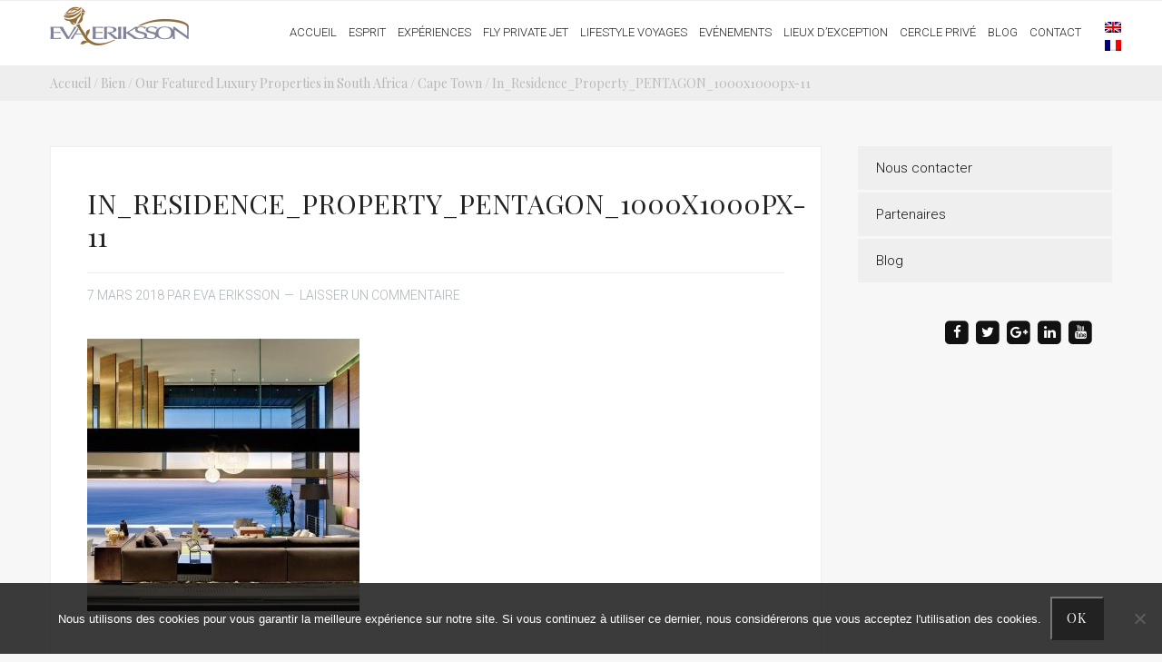

--- FILE ---
content_type: text/html; charset=UTF-8
request_url: http://eva-eriksson.com/?attachment_id=4306
body_size: 13910
content:
<!DOCTYPE html>
<html lang="fr-FR">
<head >
<meta charset="UTF-8" />
<meta name="viewport" content="width=device-width, initial-scale=1" />
<meta name='robots' content='index, follow, max-image-preview:large, max-snippet:-1, max-video-preview:-1' />
<link rel="alternate" hreflang="fr" href="http://eva-eriksson.com/?attachment_id=4306" />
<link rel="alternate" hreflang="x-default" href="http://eva-eriksson.com/?attachment_id=4306" />

	<!-- This site is optimized with the Yoast SEO plugin v26.7 - https://yoast.com/wordpress/plugins/seo/ -->
	<title>In_Residence_Property_PENTAGON_1000x1000px-11 - Eva Eriksson</title>
	<link rel="canonical" href="http://eva-eriksson.com/" />
	<meta property="og:locale" content="fr_FR" />
	<meta property="og:type" content="article" />
	<meta property="og:title" content="In_Residence_Property_PENTAGON_1000x1000px-11 - Eva Eriksson" />
	<meta property="og:url" content="http://eva-eriksson.com/" />
	<meta property="og:site_name" content="Eva Eriksson" />
	<meta property="og:image" content="http://eva-eriksson.com" />
	<meta property="og:image:width" content="1000" />
	<meta property="og:image:height" content="1000" />
	<meta property="og:image:type" content="image/jpeg" />
	<script type="application/ld+json" class="yoast-schema-graph">{"@context":"https://schema.org","@graph":[{"@type":"WebPage","@id":"http://eva-eriksson.com/","url":"http://eva-eriksson.com/","name":"In_Residence_Property_PENTAGON_1000x1000px-11 - Eva Eriksson","isPartOf":{"@id":"http://eva-eriksson.com/#website"},"primaryImageOfPage":{"@id":"http://eva-eriksson.com/#primaryimage"},"image":{"@id":"http://eva-eriksson.com/#primaryimage"},"thumbnailUrl":"http://eva-eriksson.com/sources/uploads/2018/03/In_Residence_Property_PENTAGON_1000x1000px-11.jpg","datePublished":"2018-03-07T16:02:48+00:00","breadcrumb":{"@id":"http://eva-eriksson.com/#breadcrumb"},"inLanguage":"fr-FR","potentialAction":[{"@type":"ReadAction","target":["http://eva-eriksson.com/"]}]},{"@type":"ImageObject","inLanguage":"fr-FR","@id":"http://eva-eriksson.com/#primaryimage","url":"http://eva-eriksson.com/sources/uploads/2018/03/In_Residence_Property_PENTAGON_1000x1000px-11.jpg","contentUrl":"http://eva-eriksson.com/sources/uploads/2018/03/In_Residence_Property_PENTAGON_1000x1000px-11.jpg","width":1000,"height":1000},{"@type":"BreadcrumbList","@id":"http://eva-eriksson.com/#breadcrumb","itemListElement":[{"@type":"ListItem","position":1,"name":"Accueil","item":"http://eva-eriksson.com/"},{"@type":"ListItem","position":2,"name":"Our Featured Luxury Properties in South Africa / Cape Town","item":"http://eva-eriksson.com/biens/our-featured-luxury-properties-in-south-africa/?lang=en"},{"@type":"ListItem","position":3,"name":"In_Residence_Property_PENTAGON_1000x1000px-11"}]},{"@type":"WebSite","@id":"http://eva-eriksson.com/#website","url":"http://eva-eriksson.com/","name":"Eva Eriksson","description":"Événements, Voyages et Prestige","potentialAction":[{"@type":"SearchAction","target":{"@type":"EntryPoint","urlTemplate":"http://eva-eriksson.com/?s={search_term_string}"},"query-input":{"@type":"PropertyValueSpecification","valueRequired":true,"valueName":"search_term_string"}}],"inLanguage":"fr-FR"}]}</script>
	<!-- / Yoast SEO plugin. -->


<link rel='dns-prefetch' href='//fonts.googleapis.com' />
<link rel='dns-prefetch' href='//maxcdn.bootstrapcdn.com' />
<link rel="alternate" type="application/rss+xml" title="Eva Eriksson &raquo; Flux" href="http://eva-eriksson.com/feed/" />
<link rel="alternate" type="application/rss+xml" title="Eva Eriksson &raquo; Flux des commentaires" href="http://eva-eriksson.com/comments/feed/" />
<link rel="alternate" type="application/rss+xml" title="Eva Eriksson &raquo; In_Residence_Property_PENTAGON_1000x1000px-11 Flux des commentaires" href="http://eva-eriksson.com/?attachment_id=4306/feed/" />
<link rel="alternate" title="oEmbed (JSON)" type="application/json+oembed" href="http://eva-eriksson.com/wp-json/oembed/1.0/embed?url=http%3A%2F%2Feva-eriksson.com%2F%3Fattachment_id%3D4306" />
<link rel="alternate" title="oEmbed (XML)" type="text/xml+oembed" href="http://eva-eriksson.com/wp-json/oembed/1.0/embed?url=http%3A%2F%2Feva-eriksson.com%2F%3Fattachment_id%3D4306&#038;format=xml" />
<style id='wp-img-auto-sizes-contain-inline-css' type='text/css'>
img:is([sizes=auto i],[sizes^="auto," i]){contain-intrinsic-size:3000px 1500px}
/*# sourceURL=wp-img-auto-sizes-contain-inline-css */
</style>
<link rel='stylesheet' id='wpapp-styles-css' href='http://eva-eriksson.com/sources/plugins/wordpress-easy-paypal-payment-or-donation-accept-plugin/wpapp-styles.css?ver=5.1.4' type='text/css' media='all' />
<link rel='stylesheet' id='casual-css' href='http://eva-eriksson.com/sources/themes/casual/style.css?ver=1.0.0' type='text/css' media='all' />
<style id='wp-emoji-styles-inline-css' type='text/css'>

	img.wp-smiley, img.emoji {
		display: inline !important;
		border: none !important;
		box-shadow: none !important;
		height: 1em !important;
		width: 1em !important;
		margin: 0 0.07em !important;
		vertical-align: -0.1em !important;
		background: none !important;
		padding: 0 !important;
	}
/*# sourceURL=wp-emoji-styles-inline-css */
</style>
<link rel='stylesheet' id='wp-block-library-css' href='http://eva-eriksson.com/wp-includes/css/dist/block-library/style.min.css?ver=6.9' type='text/css' media='all' />
<link rel='stylesheet' id='wc-blocks-style-css' href='http://eva-eriksson.com/sources/plugins/woocommerce/assets/client/blocks/wc-blocks.css?ver=wc-10.4.3' type='text/css' media='all' />
<style id='global-styles-inline-css' type='text/css'>
:root{--wp--preset--aspect-ratio--square: 1;--wp--preset--aspect-ratio--4-3: 4/3;--wp--preset--aspect-ratio--3-4: 3/4;--wp--preset--aspect-ratio--3-2: 3/2;--wp--preset--aspect-ratio--2-3: 2/3;--wp--preset--aspect-ratio--16-9: 16/9;--wp--preset--aspect-ratio--9-16: 9/16;--wp--preset--color--black: #000000;--wp--preset--color--cyan-bluish-gray: #abb8c3;--wp--preset--color--white: #ffffff;--wp--preset--color--pale-pink: #f78da7;--wp--preset--color--vivid-red: #cf2e2e;--wp--preset--color--luminous-vivid-orange: #ff6900;--wp--preset--color--luminous-vivid-amber: #fcb900;--wp--preset--color--light-green-cyan: #7bdcb5;--wp--preset--color--vivid-green-cyan: #00d084;--wp--preset--color--pale-cyan-blue: #8ed1fc;--wp--preset--color--vivid-cyan-blue: #0693e3;--wp--preset--color--vivid-purple: #9b51e0;--wp--preset--gradient--vivid-cyan-blue-to-vivid-purple: linear-gradient(135deg,rgb(6,147,227) 0%,rgb(155,81,224) 100%);--wp--preset--gradient--light-green-cyan-to-vivid-green-cyan: linear-gradient(135deg,rgb(122,220,180) 0%,rgb(0,208,130) 100%);--wp--preset--gradient--luminous-vivid-amber-to-luminous-vivid-orange: linear-gradient(135deg,rgb(252,185,0) 0%,rgb(255,105,0) 100%);--wp--preset--gradient--luminous-vivid-orange-to-vivid-red: linear-gradient(135deg,rgb(255,105,0) 0%,rgb(207,46,46) 100%);--wp--preset--gradient--very-light-gray-to-cyan-bluish-gray: linear-gradient(135deg,rgb(238,238,238) 0%,rgb(169,184,195) 100%);--wp--preset--gradient--cool-to-warm-spectrum: linear-gradient(135deg,rgb(74,234,220) 0%,rgb(151,120,209) 20%,rgb(207,42,186) 40%,rgb(238,44,130) 60%,rgb(251,105,98) 80%,rgb(254,248,76) 100%);--wp--preset--gradient--blush-light-purple: linear-gradient(135deg,rgb(255,206,236) 0%,rgb(152,150,240) 100%);--wp--preset--gradient--blush-bordeaux: linear-gradient(135deg,rgb(254,205,165) 0%,rgb(254,45,45) 50%,rgb(107,0,62) 100%);--wp--preset--gradient--luminous-dusk: linear-gradient(135deg,rgb(255,203,112) 0%,rgb(199,81,192) 50%,rgb(65,88,208) 100%);--wp--preset--gradient--pale-ocean: linear-gradient(135deg,rgb(255,245,203) 0%,rgb(182,227,212) 50%,rgb(51,167,181) 100%);--wp--preset--gradient--electric-grass: linear-gradient(135deg,rgb(202,248,128) 0%,rgb(113,206,126) 100%);--wp--preset--gradient--midnight: linear-gradient(135deg,rgb(2,3,129) 0%,rgb(40,116,252) 100%);--wp--preset--font-size--small: 13px;--wp--preset--font-size--medium: 20px;--wp--preset--font-size--large: 36px;--wp--preset--font-size--x-large: 42px;--wp--preset--spacing--20: 0.44rem;--wp--preset--spacing--30: 0.67rem;--wp--preset--spacing--40: 1rem;--wp--preset--spacing--50: 1.5rem;--wp--preset--spacing--60: 2.25rem;--wp--preset--spacing--70: 3.38rem;--wp--preset--spacing--80: 5.06rem;--wp--preset--shadow--natural: 6px 6px 9px rgba(0, 0, 0, 0.2);--wp--preset--shadow--deep: 12px 12px 50px rgba(0, 0, 0, 0.4);--wp--preset--shadow--sharp: 6px 6px 0px rgba(0, 0, 0, 0.2);--wp--preset--shadow--outlined: 6px 6px 0px -3px rgb(255, 255, 255), 6px 6px rgb(0, 0, 0);--wp--preset--shadow--crisp: 6px 6px 0px rgb(0, 0, 0);}:where(.is-layout-flex){gap: 0.5em;}:where(.is-layout-grid){gap: 0.5em;}body .is-layout-flex{display: flex;}.is-layout-flex{flex-wrap: wrap;align-items: center;}.is-layout-flex > :is(*, div){margin: 0;}body .is-layout-grid{display: grid;}.is-layout-grid > :is(*, div){margin: 0;}:where(.wp-block-columns.is-layout-flex){gap: 2em;}:where(.wp-block-columns.is-layout-grid){gap: 2em;}:where(.wp-block-post-template.is-layout-flex){gap: 1.25em;}:where(.wp-block-post-template.is-layout-grid){gap: 1.25em;}.has-black-color{color: var(--wp--preset--color--black) !important;}.has-cyan-bluish-gray-color{color: var(--wp--preset--color--cyan-bluish-gray) !important;}.has-white-color{color: var(--wp--preset--color--white) !important;}.has-pale-pink-color{color: var(--wp--preset--color--pale-pink) !important;}.has-vivid-red-color{color: var(--wp--preset--color--vivid-red) !important;}.has-luminous-vivid-orange-color{color: var(--wp--preset--color--luminous-vivid-orange) !important;}.has-luminous-vivid-amber-color{color: var(--wp--preset--color--luminous-vivid-amber) !important;}.has-light-green-cyan-color{color: var(--wp--preset--color--light-green-cyan) !important;}.has-vivid-green-cyan-color{color: var(--wp--preset--color--vivid-green-cyan) !important;}.has-pale-cyan-blue-color{color: var(--wp--preset--color--pale-cyan-blue) !important;}.has-vivid-cyan-blue-color{color: var(--wp--preset--color--vivid-cyan-blue) !important;}.has-vivid-purple-color{color: var(--wp--preset--color--vivid-purple) !important;}.has-black-background-color{background-color: var(--wp--preset--color--black) !important;}.has-cyan-bluish-gray-background-color{background-color: var(--wp--preset--color--cyan-bluish-gray) !important;}.has-white-background-color{background-color: var(--wp--preset--color--white) !important;}.has-pale-pink-background-color{background-color: var(--wp--preset--color--pale-pink) !important;}.has-vivid-red-background-color{background-color: var(--wp--preset--color--vivid-red) !important;}.has-luminous-vivid-orange-background-color{background-color: var(--wp--preset--color--luminous-vivid-orange) !important;}.has-luminous-vivid-amber-background-color{background-color: var(--wp--preset--color--luminous-vivid-amber) !important;}.has-light-green-cyan-background-color{background-color: var(--wp--preset--color--light-green-cyan) !important;}.has-vivid-green-cyan-background-color{background-color: var(--wp--preset--color--vivid-green-cyan) !important;}.has-pale-cyan-blue-background-color{background-color: var(--wp--preset--color--pale-cyan-blue) !important;}.has-vivid-cyan-blue-background-color{background-color: var(--wp--preset--color--vivid-cyan-blue) !important;}.has-vivid-purple-background-color{background-color: var(--wp--preset--color--vivid-purple) !important;}.has-black-border-color{border-color: var(--wp--preset--color--black) !important;}.has-cyan-bluish-gray-border-color{border-color: var(--wp--preset--color--cyan-bluish-gray) !important;}.has-white-border-color{border-color: var(--wp--preset--color--white) !important;}.has-pale-pink-border-color{border-color: var(--wp--preset--color--pale-pink) !important;}.has-vivid-red-border-color{border-color: var(--wp--preset--color--vivid-red) !important;}.has-luminous-vivid-orange-border-color{border-color: var(--wp--preset--color--luminous-vivid-orange) !important;}.has-luminous-vivid-amber-border-color{border-color: var(--wp--preset--color--luminous-vivid-amber) !important;}.has-light-green-cyan-border-color{border-color: var(--wp--preset--color--light-green-cyan) !important;}.has-vivid-green-cyan-border-color{border-color: var(--wp--preset--color--vivid-green-cyan) !important;}.has-pale-cyan-blue-border-color{border-color: var(--wp--preset--color--pale-cyan-blue) !important;}.has-vivid-cyan-blue-border-color{border-color: var(--wp--preset--color--vivid-cyan-blue) !important;}.has-vivid-purple-border-color{border-color: var(--wp--preset--color--vivid-purple) !important;}.has-vivid-cyan-blue-to-vivid-purple-gradient-background{background: var(--wp--preset--gradient--vivid-cyan-blue-to-vivid-purple) !important;}.has-light-green-cyan-to-vivid-green-cyan-gradient-background{background: var(--wp--preset--gradient--light-green-cyan-to-vivid-green-cyan) !important;}.has-luminous-vivid-amber-to-luminous-vivid-orange-gradient-background{background: var(--wp--preset--gradient--luminous-vivid-amber-to-luminous-vivid-orange) !important;}.has-luminous-vivid-orange-to-vivid-red-gradient-background{background: var(--wp--preset--gradient--luminous-vivid-orange-to-vivid-red) !important;}.has-very-light-gray-to-cyan-bluish-gray-gradient-background{background: var(--wp--preset--gradient--very-light-gray-to-cyan-bluish-gray) !important;}.has-cool-to-warm-spectrum-gradient-background{background: var(--wp--preset--gradient--cool-to-warm-spectrum) !important;}.has-blush-light-purple-gradient-background{background: var(--wp--preset--gradient--blush-light-purple) !important;}.has-blush-bordeaux-gradient-background{background: var(--wp--preset--gradient--blush-bordeaux) !important;}.has-luminous-dusk-gradient-background{background: var(--wp--preset--gradient--luminous-dusk) !important;}.has-pale-ocean-gradient-background{background: var(--wp--preset--gradient--pale-ocean) !important;}.has-electric-grass-gradient-background{background: var(--wp--preset--gradient--electric-grass) !important;}.has-midnight-gradient-background{background: var(--wp--preset--gradient--midnight) !important;}.has-small-font-size{font-size: var(--wp--preset--font-size--small) !important;}.has-medium-font-size{font-size: var(--wp--preset--font-size--medium) !important;}.has-large-font-size{font-size: var(--wp--preset--font-size--large) !important;}.has-x-large-font-size{font-size: var(--wp--preset--font-size--x-large) !important;}
/*# sourceURL=global-styles-inline-css */
</style>

<style id='classic-theme-styles-inline-css' type='text/css'>
/*! This file is auto-generated */
.wp-block-button__link{color:#fff;background-color:#32373c;border-radius:9999px;box-shadow:none;text-decoration:none;padding:calc(.667em + 2px) calc(1.333em + 2px);font-size:1.125em}.wp-block-file__button{background:#32373c;color:#fff;text-decoration:none}
/*# sourceURL=/wp-includes/css/classic-themes.min.css */
</style>
<link rel='stylesheet' id='cookie-notice-front-css' href='http://eva-eriksson.com/sources/plugins/cookie-notice/css/front.min.css?ver=2.5.11' type='text/css' media='all' />
<link rel='stylesheet' id='woocommerce-layout-css' href='http://eva-eriksson.com/sources/plugins/woocommerce/assets/css/woocommerce-layout.css?ver=10.4.3' type='text/css' media='all' />
<link rel='stylesheet' id='woocommerce-smallscreen-css' href='http://eva-eriksson.com/sources/plugins/woocommerce/assets/css/woocommerce-smallscreen.css?ver=10.4.3' type='text/css' media='only screen and (max-width: 768px)' />
<link rel='stylesheet' id='woocommerce-general-css' href='http://eva-eriksson.com/sources/plugins/woocommerce/assets/css/woocommerce.css?ver=10.4.3' type='text/css' media='all' />
<style id='woocommerce-inline-inline-css' type='text/css'>
.woocommerce form .form-row .required { visibility: visible; }
/*# sourceURL=woocommerce-inline-inline-css */
</style>
<link rel='stylesheet' id='wpml-legacy-vertical-list-0-css' href='http://eva-eriksson.com/sources/plugins/sitepress-multilingual-cms/templates/language-switchers/legacy-list-vertical/style.min.css?ver=1' type='text/css' media='all' />
<style id='wpml-legacy-vertical-list-0-inline-css' type='text/css'>
.wpml-ls-statics-shortcode_actions{background-color:#eeeeee;}.wpml-ls-statics-shortcode_actions, .wpml-ls-statics-shortcode_actions .wpml-ls-sub-menu, .wpml-ls-statics-shortcode_actions a {border-color:#cdcdcd;}.wpml-ls-statics-shortcode_actions a, .wpml-ls-statics-shortcode_actions .wpml-ls-sub-menu a, .wpml-ls-statics-shortcode_actions .wpml-ls-sub-menu a:link, .wpml-ls-statics-shortcode_actions li:not(.wpml-ls-current-language) .wpml-ls-link, .wpml-ls-statics-shortcode_actions li:not(.wpml-ls-current-language) .wpml-ls-link:link {color:#444444;background-color:#ffffff;}.wpml-ls-statics-shortcode_actions .wpml-ls-sub-menu a:hover,.wpml-ls-statics-shortcode_actions .wpml-ls-sub-menu a:focus, .wpml-ls-statics-shortcode_actions .wpml-ls-sub-menu a:link:hover, .wpml-ls-statics-shortcode_actions .wpml-ls-sub-menu a:link:focus {color:#000000;background-color:#eeeeee;}.wpml-ls-statics-shortcode_actions .wpml-ls-current-language > a {color:#444444;background-color:#ffffff;}.wpml-ls-statics-shortcode_actions .wpml-ls-current-language:hover>a, .wpml-ls-statics-shortcode_actions .wpml-ls-current-language>a:focus {color:#000000;background-color:#eeeeee;}
/*# sourceURL=wpml-legacy-vertical-list-0-inline-css */
</style>
<link rel='stylesheet' id='cms-navigation-style-base-css' href='http://eva-eriksson.com/sources/plugins/wpml-cms-nav/res/css/cms-navigation-base.css?ver=1.5.6' type='text/css' media='screen' />
<link rel='stylesheet' id='cms-navigation-style-css' href='http://eva-eriksson.com/sources/plugins/wpml-cms-nav/res/css/cms-navigation.css?ver=1.5.6' type='text/css' media='screen' />
<link rel='stylesheet' id='fancybox-css-css' href='http://eva-eriksson.com/sources/themes/casual/lib/js/fancybox/source/jquery.fancybox.css?v=2.1.5&#038;ver=6.9' type='text/css' media='all' />
<link rel='stylesheet' id='google-fonts-css' href='//fonts.googleapis.com/css?family=Playfair+Display%3A400%2C400i%2C700%2C700i%2C900%2C900i%7CRoboto%3A300%2C400%2C400i%2C500%2C500i%2C900&#038;ver=1.0.0' type='text/css' media='all' />
<link rel='stylesheet' id='fonts-awesome-css' href='//maxcdn.bootstrapcdn.com/font-awesome/4.7.0/css/font-awesome.min.css?ver=6.9' type='text/css' media='all' />
<link rel='stylesheet' id='woocommerce-styling-css' href='http://eva-eriksson.com/sources/themes/casual/woocommerce/woocommerce.css?ver=6.9' type='text/css' media='all' />
<script type="text/javascript" src="http://eva-eriksson.com/wp-includes/js/jquery/jquery.min.js?ver=3.7.1" id="jquery-core-js"></script>
<script type="text/javascript" src="http://eva-eriksson.com/wp-includes/js/jquery/jquery-migrate.min.js?ver=3.4.1" id="jquery-migrate-js"></script>
<script type="text/javascript" src="//eva-eriksson.com/sources/plugins/revslider/sr6/assets/js/rbtools.min.js?ver=6.7.12" async id="tp-tools-js"></script>
<script type="text/javascript" src="//eva-eriksson.com/sources/plugins/revslider/sr6/assets/js/rs6.min.js?ver=6.7.12" async id="revmin-js"></script>
<script type="text/javascript" src="http://eva-eriksson.com/sources/plugins/woocommerce/assets/js/jquery-blockui/jquery.blockUI.min.js?ver=2.7.0-wc.10.4.3" id="wc-jquery-blockui-js" data-wp-strategy="defer"></script>
<script type="text/javascript" id="wc-add-to-cart-js-extra">
/* <![CDATA[ */
var wc_add_to_cart_params = {"ajax_url":"/wp-admin/admin-ajax.php","wc_ajax_url":"/?wc-ajax=%%endpoint%%","i18n_view_cart":"Voir le panier","cart_url":"http://eva-eriksson.com","is_cart":"","cart_redirect_after_add":"no"};
//# sourceURL=wc-add-to-cart-js-extra
/* ]]> */
</script>
<script type="text/javascript" src="http://eva-eriksson.com/sources/plugins/woocommerce/assets/js/frontend/add-to-cart.min.js?ver=10.4.3" id="wc-add-to-cart-js" data-wp-strategy="defer"></script>
<script type="text/javascript" src="http://eva-eriksson.com/sources/plugins/woocommerce/assets/js/js-cookie/js.cookie.min.js?ver=2.1.4-wc.10.4.3" id="wc-js-cookie-js" defer="defer" data-wp-strategy="defer"></script>
<script type="text/javascript" id="woocommerce-js-extra">
/* <![CDATA[ */
var woocommerce_params = {"ajax_url":"/wp-admin/admin-ajax.php","wc_ajax_url":"/?wc-ajax=%%endpoint%%","i18n_password_show":"Afficher le mot de passe","i18n_password_hide":"Masquer le mot de passe"};
//# sourceURL=woocommerce-js-extra
/* ]]> */
</script>
<script type="text/javascript" src="http://eva-eriksson.com/sources/plugins/woocommerce/assets/js/frontend/woocommerce.min.js?ver=10.4.3" id="woocommerce-js" defer="defer" data-wp-strategy="defer"></script>
<script type="text/javascript" src="http://eva-eriksson.com/sources/plugins/js_composer/assets/js/vendors/woocommerce-add-to-cart.js?ver=7.6" id="vc_woocommerce-add-to-cart-js-js"></script>
<script type="text/javascript" src="http://eva-eriksson.com/sources/themes/casual/lib/js/fancybox/lib/jquery.mousewheel-3.0.6.pack.js?ver=3.0.6" id="mousewheel-js"></script>
<script type="text/javascript" src="http://eva-eriksson.com/sources/themes/casual/lib/js/fancybox/source/jquery.fancybox.pack.js?v=2.1.5&amp;ver=2.1.5" id="fancybox-js"></script>
<script type="text/javascript" src="http://eva-eriksson.com/sources/themes/casual/lib/js/main.js?ver=1.0.2" id="main-js-js"></script>
<script></script><link rel="https://api.w.org/" href="http://eva-eriksson.com/wp-json/" /><link rel="alternate" title="JSON" type="application/json" href="http://eva-eriksson.com/wp-json/wp/v2/media/4306" /><link rel="EditURI" type="application/rsd+xml" title="RSD" href="http://eva-eriksson.com/xmlrpc.php?rsd" />
<meta name="generator" content="WordPress 6.9" />
<meta name="generator" content="WooCommerce 10.4.3" />
<link rel='shortlink' href='http://eva-eriksson.com/?p=4306' />
<meta name="generator" content="WPML ver:4.8.6 stt:1,4;" />
<link rel="pingback" href="http://eva-eriksson.com/xmlrpc.php" />
<script>
  (function(i,s,o,g,r,a,m){i['GoogleAnalyticsObject']=r;i[r]=i[r]||function(){
  (i[r].q=i[r].q||[]).push(arguments)},i[r].l=1*new Date();a=s.createElement(o),
  m=s.getElementsByTagName(o)[0];a.async=1;a.src=g;m.parentNode.insertBefore(a,m)
  })(window,document,'script','https://www.google-analytics.com/analytics.js','ga');

  ga('create', 'UA-12264774-13', 'auto');
  ga('send', 'pageview');

</script><style type="text/css">.site-title a { background: url(http://eva-eriksson.com/sources/uploads/2016/10/cropped-cropped-logo@2x-1.png) no-repeat !important; }</style>
	<noscript><style>.woocommerce-product-gallery{ opacity: 1 !important; }</style></noscript>
	<meta name="generator" content="Powered by WPBakery Page Builder - drag and drop page builder for WordPress."/>
<meta name="generator" content="Powered by Slider Revolution 6.7.12 - responsive, Mobile-Friendly Slider Plugin for WordPress with comfortable drag and drop interface." />
<link rel="icon" href="http://eva-eriksson.com/sources/uploads/2016/10/cropped-favicon-32x32.png" sizes="32x32" />
<link rel="icon" href="http://eva-eriksson.com/sources/uploads/2016/10/cropped-favicon-192x192.png" sizes="192x192" />
<link rel="apple-touch-icon" href="http://eva-eriksson.com/sources/uploads/2016/10/cropped-favicon-180x180.png" />
<meta name="msapplication-TileImage" content="http://eva-eriksson.com/sources/uploads/2016/10/cropped-favicon-270x270.png" />
<script>function setREVStartSize(e){
			//window.requestAnimationFrame(function() {
				window.RSIW = window.RSIW===undefined ? window.innerWidth : window.RSIW;
				window.RSIH = window.RSIH===undefined ? window.innerHeight : window.RSIH;
				try {
					var pw = document.getElementById(e.c).parentNode.offsetWidth,
						newh;
					pw = pw===0 || isNaN(pw) || (e.l=="fullwidth" || e.layout=="fullwidth") ? window.RSIW : pw;
					e.tabw = e.tabw===undefined ? 0 : parseInt(e.tabw);
					e.thumbw = e.thumbw===undefined ? 0 : parseInt(e.thumbw);
					e.tabh = e.tabh===undefined ? 0 : parseInt(e.tabh);
					e.thumbh = e.thumbh===undefined ? 0 : parseInt(e.thumbh);
					e.tabhide = e.tabhide===undefined ? 0 : parseInt(e.tabhide);
					e.thumbhide = e.thumbhide===undefined ? 0 : parseInt(e.thumbhide);
					e.mh = e.mh===undefined || e.mh=="" || e.mh==="auto" ? 0 : parseInt(e.mh,0);
					if(e.layout==="fullscreen" || e.l==="fullscreen")
						newh = Math.max(e.mh,window.RSIH);
					else{
						e.gw = Array.isArray(e.gw) ? e.gw : [e.gw];
						for (var i in e.rl) if (e.gw[i]===undefined || e.gw[i]===0) e.gw[i] = e.gw[i-1];
						e.gh = e.el===undefined || e.el==="" || (Array.isArray(e.el) && e.el.length==0)? e.gh : e.el;
						e.gh = Array.isArray(e.gh) ? e.gh : [e.gh];
						for (var i in e.rl) if (e.gh[i]===undefined || e.gh[i]===0) e.gh[i] = e.gh[i-1];
											
						var nl = new Array(e.rl.length),
							ix = 0,
							sl;
						e.tabw = e.tabhide>=pw ? 0 : e.tabw;
						e.thumbw = e.thumbhide>=pw ? 0 : e.thumbw;
						e.tabh = e.tabhide>=pw ? 0 : e.tabh;
						e.thumbh = e.thumbhide>=pw ? 0 : e.thumbh;
						for (var i in e.rl) nl[i] = e.rl[i]<window.RSIW ? 0 : e.rl[i];
						sl = nl[0];
						for (var i in nl) if (sl>nl[i] && nl[i]>0) { sl = nl[i]; ix=i;}
						var m = pw>(e.gw[ix]+e.tabw+e.thumbw) ? 1 : (pw-(e.tabw+e.thumbw)) / (e.gw[ix]);
						newh =  (e.gh[ix] * m) + (e.tabh + e.thumbh);
					}
					var el = document.getElementById(e.c);
					if (el!==null && el) el.style.height = newh+"px";
					el = document.getElementById(e.c+"_wrapper");
					if (el!==null && el) {
						el.style.height = newh+"px";
						el.style.display = "block";
					}
				} catch(e){
					console.log("Failure at Presize of Slider:" + e)
				}
			//});
		  };</script>
<noscript><style> .wpb_animate_when_almost_visible { opacity: 1; }</style></noscript><link rel='stylesheet' id='rs-plugin-settings-css' href='//eva-eriksson.com/sources/plugins/revslider/sr6/assets/css/rs6.css?ver=6.7.12' type='text/css' media='all' />
<style id='rs-plugin-settings-inline-css' type='text/css'>
.tp-caption a{color:#ff7302;text-shadow:none;-webkit-transition:all 0.2s ease-out;-moz-transition:all 0.2s ease-out;-o-transition:all 0.2s ease-out;-ms-transition:all 0.2s ease-out}.tp-caption a:hover{color:#ffa902}
/*# sourceURL=rs-plugin-settings-inline-css */
</style>
</head>
<body class="attachment wp-singular attachment-template-default single single-attachment postid-4306 attachmentid-4306 attachment-jpeg wp-embed-responsive wp-theme-genesis wp-child-theme-casual theme-genesis cookies-not-set woocommerce-no-js custom-header header-image content-sidebar genesis-breadcrumbs-hidden genesis-footer-widgets-hidden columns-2 wpb-js-composer js-comp-ver-7.6 vc_responsive"><div class="site-container"><div class="top_bar widget-area"><div class="wrap"><section id="block-4" class="widget widget_block"><div class="widget-wrap"></div></section>
</div></div><header class="site-header"><div class="wrap"><div class="title-area"><p class="site-title"><a href="http://eva-eriksson.com/">Eva Eriksson</a></p></div><div class="widget-area header-widget-area"><section id="nav_menu-5" class="widget widget_nav_menu"><div class="widget-wrap"><nav class="nav-header"><ul id="menu-menu-principal" class="menu genesis-nav-menu"><li id="menu-item-2701" class="menu-item menu-item-type-custom menu-item-object-custom menu-item-2701"><a href="/"><span >Accueil</span></a></li>
<li id="menu-item-2821" class="menu-item menu-item-type-post_type menu-item-object-page menu-item-2821"><a href="http://eva-eriksson.com/eva/"><span >Esprit</span></a></li>
<li id="menu-item-2881" class="menu-item menu-item-type-custom menu-item-object-custom menu-item-has-children menu-item-2881"><a href="#"><span >Expériences</span></a>
<ul class="sub-menu">
	<li id="menu-item-5320" class="menu-item menu-item-type-custom menu-item-object-custom menu-item-5320"><a target="_blank" href="https://eva-eriksson.guide.paris/fr"><span >Explorez Paris</span></a></li>
	<li id="menu-item-2828" class="menu-item menu-item-type-taxonomy menu-item-object-offre-categorie menu-item-2828"><a href="http://eva-eriksson.com/categorie-offre/mode-beaute/"><span >Mode &amp; Beauté</span></a></li>
	<li id="menu-item-2826" class="menu-item menu-item-type-taxonomy menu-item-object-offre-categorie menu-item-2826"><a href="http://eva-eriksson.com/categorie-offre/culture/"><span >Culture &amp; Art</span></a></li>
	<li id="menu-item-2847" class="menu-item menu-item-type-taxonomy menu-item-object-offre-categorie menu-item-2847"><a href="http://eva-eriksson.com/categorie-offre/gourmet/"><span >Gourmet &amp; VIP Clubbing</span></a></li>
</ul>
</li>
<li id="menu-item-5175" class="menu-item menu-item-type-post_type menu-item-object-page menu-item-5175"><a href="http://eva-eriksson.com/fly-private/"><span >Fly Private Jet</span></a></li>
<li id="menu-item-2829" class="menu-item menu-item-type-taxonomy menu-item-object-offre-categorie menu-item-2829"><a href="http://eva-eriksson.com/categorie-offre/voyages/"><span >Lifestyle Voyages</span></a></li>
<li id="menu-item-2822" class="menu-item menu-item-type-custom menu-item-object-custom menu-item-has-children menu-item-2822"><a href="#"><span >Evénements</span></a>
<ul class="sub-menu">
	<li id="menu-item-2893" class="menu-item menu-item-type-taxonomy menu-item-object-evenement-categorie menu-item-2893"><a href="http://eva-eriksson.com/categorie-evenement/event-center/"><span >Event Center/ JEUX OLYMPIQUES 2024 PARIS</span></a></li>
	<li id="menu-item-2892" class="menu-item menu-item-type-taxonomy menu-item-object-evenement-categorie menu-item-2892"><a href="http://eva-eriksson.com/categorie-evenement/event-trip/"><span >Event Trip</span></a></li>
</ul>
</li>
<li id="menu-item-2823" class="menu-item menu-item-type-custom menu-item-object-custom menu-item-2823"><a href="/biens"><span >Lieux d&rsquo;exception</span></a></li>
<li id="menu-item-2819" class="menu-item menu-item-type-post_type menu-item-object-page menu-item-2819"><a href="http://eva-eriksson.com/cercle-prive/"><span >Cercle privé</span></a></li>
<li id="menu-item-2702" class="menu-item menu-item-type-post_type menu-item-object-page current_page_parent menu-item-2702"><a href="http://eva-eriksson.com/blog/"><span >Blog</span></a></li>
<li id="menu-item-2706" class="menu-item menu-item-type-post_type menu-item-object-page menu-item-2706"><a href="http://eva-eriksson.com/contact/"><span >Contact</span></a></li>
</ul></nav></div></section>
<section id="icl_lang_sel_widget-2" class="widget widget_icl_lang_sel_widget"><div class="widget-wrap">
<div class="lang_sel_list_vertical wpml-ls-sidebars-header-right wpml-ls wpml-ls-legacy-list-vertical" id="lang_sel_list">
	<ul role="menu">

					<li class="icl-en wpml-ls-slot-header-right wpml-ls-item wpml-ls-item-en wpml-ls-first-item wpml-ls-item-legacy-list-vertical" role="none">
				<a href="http://eva-eriksson.com/?lang=en" class="wpml-ls-link" role="menuitem" aria-label="Passer à Anglais" title="Passer à Anglais">
					                                    <img
            class="wpml-ls-flag iclflag"
            src="http://eva-eriksson.com/sources/plugins/sitepress-multilingual-cms/res/flags/en.png"
            alt="Anglais"
            width=18
            height=12
    /></a>
			</li>
					<li class="icl-fr wpml-ls-slot-header-right wpml-ls-item wpml-ls-item-fr wpml-ls-current-language wpml-ls-last-item wpml-ls-item-legacy-list-vertical" role="none">
				<a href="http://eva-eriksson.com/?attachment_id=4306" class="wpml-ls-link" role="menuitem" >
					                                    <img
            class="wpml-ls-flag iclflag"
            src="http://eva-eriksson.com/sources/plugins/sitepress-multilingual-cms/res/flags/fr.png"
            alt="Français"
            width=18
            height=12
    /></a>
			</li>
		
	</ul>
</div>
</div></section>
</div></div></header><nav class="woocommerce-breadcrumb" itemprop="breadcrumb"><div class="wrap"><a href="http://eva-eriksson.com">Accueil</a> &#47; <a href="http://eva-eriksson.com/biens/">Bien</a> &#47; <a href="http://eva-eriksson.com/biens/our-featured-luxury-properties-in-south-africa/?lang=en">Our Featured Luxury Properties in South Africa / Cape Town</a> &#47; In_Residence_Property_PENTAGON_1000x1000px-11</div></nav><div class="site-inner"><div class="content-sidebar-wrap"><main class="content"><article class="post-4306 attachment type-attachment status-inherit entry" aria-label="In_Residence_Property_PENTAGON_1000x1000px-11"><header class="entry-header"><h1 class="entry-title">In_Residence_Property_PENTAGON_1000x1000px-11</h1>
<p class="entry-meta"><time class="entry-time">7 mars 2018</time> par <span class="entry-author"><a href="http://eva-eriksson.com/author/eva-eriksson/" class="entry-author-link" rel="author"><span class="entry-author-name">Eva Eriksson</span></a></span> <span class="entry-comments-link"><a href="http://eva-eriksson.com/?attachment_id=4306#respond">Laisser un commentaire</a></span> </p></header><div class="entry-content"><p class="attachment"><a href='http://eva-eriksson.com/sources/uploads/2018/03/In_Residence_Property_PENTAGON_1000x1000px-11.jpg'><img decoding="async" width="300" height="300" src="http://eva-eriksson.com/sources/uploads/2018/03/In_Residence_Property_PENTAGON_1000x1000px-11-300x300.jpg" class="attachment-medium size-medium" alt="" srcset="http://eva-eriksson.com/sources/uploads/2018/03/In_Residence_Property_PENTAGON_1000x1000px-11-300x300.jpg 300w, http://eva-eriksson.com/sources/uploads/2018/03/In_Residence_Property_PENTAGON_1000x1000px-11-320x320.jpg 320w, http://eva-eriksson.com/sources/uploads/2018/03/In_Residence_Property_PENTAGON_1000x1000px-11-100x100.jpg 100w, http://eva-eriksson.com/sources/uploads/2018/03/In_Residence_Property_PENTAGON_1000x1000px-11-690x690.jpg 690w, http://eva-eriksson.com/sources/uploads/2018/03/In_Residence_Property_PENTAGON_1000x1000px-11-150x150.jpg 150w, http://eva-eriksson.com/sources/uploads/2018/03/In_Residence_Property_PENTAGON_1000x1000px-11-768x768.jpg 768w, http://eva-eriksson.com/sources/uploads/2018/03/In_Residence_Property_PENTAGON_1000x1000px-11-640x640.jpg 640w, http://eva-eriksson.com/sources/uploads/2018/03/In_Residence_Property_PENTAGON_1000x1000px-11-600x600.jpg 600w, http://eva-eriksson.com/sources/uploads/2018/03/In_Residence_Property_PENTAGON_1000x1000px-11.jpg 1000w" sizes="(max-width: 300px) 100vw, 300px" /></a></p>
</div><footer class="entry-footer"></footer></article><section class="author-box" itemtype="http://schema.org/Person" itemscope="itemscope" itemprop="author">
<h3 class="underlined_heading"><span itemprop="name">Eva Eriksson</span></h3><div class="author-box-content"><div class="author-box-avatar one-fourth first"><img alt='' src='https://secure.gravatar.com/avatar/69d695aa73daa1aac8005d726c6e049174ab811c0f136f442086e4f7bbf3a9bb?s=100&#038;d=mm&#038;r=g' srcset='https://secure.gravatar.com/avatar/69d695aa73daa1aac8005d726c6e049174ab811c0f136f442086e4f7bbf3a9bb?s=200&#038;d=mm&#038;r=g 2x' class='avatar avatar-100 photo' height='100' width='100' decoding='async'/></div><div class="author-box-info three-fourths"><div class="author-box-desc" itemprop="description"><p></p></div>
<div class="author-box-bottom"> <p>
</p>
</div>
</div></div></section>
	<div id="respond" class="comment-respond">
		<h3 id="reply-title" class="comment-reply-title">Laisser un commentaire <small><a rel="nofollow" id="cancel-comment-reply-link" href="/?attachment_id=4306#respond" style="display:none;">Annuler la réponse</a></small></h3><form action="http://eva-eriksson.com/wp-comments-post.php" method="post" id="commentform" class="comment-form"><p class="comment-notes"><span id="email-notes">Votre adresse e-mail ne sera pas publiée.</span> <span class="required-field-message">Les champs obligatoires sont indiqués avec <span class="required">*</span></span></p><p class="comment-form-comment"><label for="comment">Commentaire <span class="required">*</span></label> <textarea id="comment" name="comment" cols="45" rows="8" maxlength="65525" required></textarea></p><input name="wpml_language_code" type="hidden" value="fr" /><p class="comment-form-author"><label for="author">Nom <span class="required">*</span></label> <input id="author" name="author" type="text" value="" size="30" maxlength="245" autocomplete="name" required /></p>
<p class="comment-form-email"><label for="email">E-mail <span class="required">*</span></label> <input id="email" name="email" type="email" value="" size="30" maxlength="100" aria-describedby="email-notes" autocomplete="email" required /></p>
<p class="comment-form-url"><label for="url">Site web</label> <input id="url" name="url" type="url" value="" size="30" maxlength="200" autocomplete="url" /></p>
<p class="form-submit"><input name="submit" type="submit" id="submit" class="submit" value="Laisser un commentaire" /> <input type='hidden' name='comment_post_ID' value='4306' id='comment_post_ID' />
<input type='hidden' name='comment_parent' id='comment_parent' value='0' />
</p><p style="display: none;"><input type="hidden" id="akismet_comment_nonce" name="akismet_comment_nonce" value="1078fb8736" /></p><p style="display: none !important;" class="akismet-fields-container" data-prefix="ak_"><label>&#916;<textarea name="ak_hp_textarea" cols="45" rows="8" maxlength="100"></textarea></label><input type="hidden" id="ak_js_1" name="ak_js" value="238"/><script>document.getElementById( "ak_js_1" ).setAttribute( "value", ( new Date() ).getTime() );</script></p></form>	</div><!-- #respond -->
	<p class="akismet_comment_form_privacy_notice">Ce site utilise Akismet pour réduire les indésirables. <a href="https://akismet.com/privacy/" target="_blank" rel="nofollow noopener">En savoir plus sur la façon dont les données de vos commentaires sont traitées</a>.</p></main><aside class="sidebar sidebar-primary widget-area" role="complementary" aria-label="Barre latérale principale"><section id="nav_menu-8" class="widget widget_nav_menu"><div class="widget-wrap"><div class="menu-liens-utiles-container"><ul id="menu-liens-utiles" class="menu"><li id="menu-item-2487" class="menu-item menu-item-type-post_type menu-item-object-page menu-item-2487"><a href="http://eva-eriksson.com/contact/">Nous contacter</a></li>
<li id="menu-item-2733" class="menu-item menu-item-type-post_type menu-item-object-page menu-item-2733"><a href="http://eva-eriksson.com/partenaires/">Partenaires</a></li>
<li id="menu-item-2735" class="menu-item menu-item-type-post_type menu-item-object-page current_page_parent menu-item-2735"><a href="http://eva-eriksson.com/blog/">Blog</a></li>
</ul></div></div></section>
<section id="text-8" class="widget widget_text"><div class="widget-wrap">			<div class="textwidget"><a title="Page Facebook" target="_blank" href="https://www.facebook.com" class="fa-stack fa-lg facebook_btn">
	<i class="fa fa-square fa-stack-2x"></i>
  <i class="fa fa-facebook fa-stack-1x fa-inverse"></i>
</a>

<a title="Suivez nous sur Twitter" target="_blank" href="https://twitter.com" class="fa-stack fa-lg twitter_btn">
	<i class="fa fa-square fa-stack-2x"></i>
  <i class="fa fa-twitter fa-stack-1x fa-inverse"></i>
</a>

<a title="Ajoutez nous à votre cercle Google+" target="_blank" href="https://plus.google.com" class="fa-stack fa-lg googleplus_btn">
	<i class="fa fa-square fa-stack-2x"></i>
  <i class="fa fa-google-plus fa-stack-1x fa-inverse"></i>
</a>

<a title="Suivez-nous sur linkedin" target="_blank" href="http://www.linkedin.com" class="fa-stack fa-lg linkedin_btn">
	<i class="fa fa-square fa-stack-2x"></i>
  <i class="fa fa-linkedin fa-stack-1x fa-inverse"></i>
</a>

<a title="Suivez-nous sur YouTube" target="_blank" href="https://www.youtube.com" class="fa-stack fa-lg youtube_btn">
	<i class="fa fa-square fa-stack-2x"></i>
  <i class="fa fa-youtube fa-stack-1x fa-inverse"></i>
</a></div>
		</div></section>
</aside></div></div><footer class="site-footer"><div class="wrap"><p>Copyright &#x000A9;&nbsp;2026 </p></div></footer></div>
		<script>
			window.RS_MODULES = window.RS_MODULES || {};
			window.RS_MODULES.modules = window.RS_MODULES.modules || {};
			window.RS_MODULES.waiting = window.RS_MODULES.waiting || [];
			window.RS_MODULES.defered = false;
			window.RS_MODULES.moduleWaiting = window.RS_MODULES.moduleWaiting || {};
			window.RS_MODULES.type = 'compiled';
		</script>
		<script type="speculationrules">
{"prefetch":[{"source":"document","where":{"and":[{"href_matches":"/*"},{"not":{"href_matches":["/wp-*.php","/wp-admin/*","/sources/uploads/*","/sources/*","/sources/plugins/*","/sources/themes/casual/*","/sources/themes/genesis/*","/*\\?(.+)"]}},{"not":{"selector_matches":"a[rel~=\"nofollow\"]"}},{"not":{"selector_matches":".no-prefetch, .no-prefetch a"}}]},"eagerness":"conservative"}]}
</script>
<script src="https://evaeriksson.agilecrm.com/stats/min/agile-min.js"></script><script>_agile.set_account("hg58di7b92up3dqb2nqj7lmd0d","evaeriksson");_agile.track_page_view();_agile_execute_web_rules();</script><script type="application/ld+json">{"@context":"https://schema.org/","@type":"BreadcrumbList","itemListElement":[{"@type":"ListItem","position":1,"item":{"name":"Accueil","@id":"http://eva-eriksson.com"}},{"@type":"ListItem","position":2,"item":{"name":"Bien","@id":"http://eva-eriksson.com/biens/"}},{"@type":"ListItem","position":3,"item":{"name":"Our Featured Luxury Properties in South Africa / Cape Town","@id":"http://eva-eriksson.com/biens/our-featured-luxury-properties-in-south-africa/?lang=en"}},{"@type":"ListItem","position":4,"item":{"name":"In_Residence_Property_PENTAGON_1000x1000px-11","@id":"http://eva-eriksson.com/?attachment_id=4306"}}]}</script>	<script type='text/javascript'>
		(function () {
			var c = document.body.className;
			c = c.replace(/woocommerce-no-js/, 'woocommerce-js');
			document.body.className = c;
		})();
	</script>
	<script type="text/javascript" id="cookie-notice-front-js-before">
/* <![CDATA[ */
var cnArgs = {"ajaxUrl":"http:\/\/eva-eriksson.com\/wp-admin\/admin-ajax.php","nonce":"b55fb11667","hideEffect":"fade","position":"bottom","onScroll":false,"onScrollOffset":100,"onClick":false,"cookieName":"cookie_notice_accepted","cookieTime":2592000,"cookieTimeRejected":2592000,"globalCookie":false,"redirection":false,"cache":false,"revokeCookies":false,"revokeCookiesOpt":"automatic"};

//# sourceURL=cookie-notice-front-js-before
/* ]]> */
</script>
<script type="text/javascript" src="http://eva-eriksson.com/sources/plugins/cookie-notice/js/front.min.js?ver=2.5.11" id="cookie-notice-front-js"></script>
<script type="text/javascript" src="http://eva-eriksson.com/wp-includes/js/comment-reply.min.js?ver=6.9" id="comment-reply-js" async="async" data-wp-strategy="async" fetchpriority="low"></script>
<script type="text/javascript" src="http://eva-eriksson.com/sources/plugins/woocommerce/assets/js/sourcebuster/sourcebuster.min.js?ver=10.4.3" id="sourcebuster-js-js"></script>
<script type="text/javascript" id="wc-order-attribution-js-extra">
/* <![CDATA[ */
var wc_order_attribution = {"params":{"lifetime":1.0e-5,"session":30,"base64":false,"ajaxurl":"http://eva-eriksson.com/wp-admin/admin-ajax.php","prefix":"wc_order_attribution_","allowTracking":true},"fields":{"source_type":"current.typ","referrer":"current_add.rf","utm_campaign":"current.cmp","utm_source":"current.src","utm_medium":"current.mdm","utm_content":"current.cnt","utm_id":"current.id","utm_term":"current.trm","utm_source_platform":"current.plt","utm_creative_format":"current.fmt","utm_marketing_tactic":"current.tct","session_entry":"current_add.ep","session_start_time":"current_add.fd","session_pages":"session.pgs","session_count":"udata.vst","user_agent":"udata.uag"}};
//# sourceURL=wc-order-attribution-js-extra
/* ]]> */
</script>
<script type="text/javascript" src="http://eva-eriksson.com/sources/plugins/woocommerce/assets/js/frontend/order-attribution.min.js?ver=10.4.3" id="wc-order-attribution-js"></script>
<script defer type="text/javascript" src="http://eva-eriksson.com/sources/plugins/akismet/_inc/akismet-frontend.js?ver=1762982262" id="akismet-frontend-js"></script>
<script id="wp-emoji-settings" type="application/json">
{"baseUrl":"https://s.w.org/images/core/emoji/17.0.2/72x72/","ext":".png","svgUrl":"https://s.w.org/images/core/emoji/17.0.2/svg/","svgExt":".svg","source":{"concatemoji":"http://eva-eriksson.com/wp-includes/js/wp-emoji-release.min.js?ver=6.9"}}
</script>
<script type="module">
/* <![CDATA[ */
/*! This file is auto-generated */
const a=JSON.parse(document.getElementById("wp-emoji-settings").textContent),o=(window._wpemojiSettings=a,"wpEmojiSettingsSupports"),s=["flag","emoji"];function i(e){try{var t={supportTests:e,timestamp:(new Date).valueOf()};sessionStorage.setItem(o,JSON.stringify(t))}catch(e){}}function c(e,t,n){e.clearRect(0,0,e.canvas.width,e.canvas.height),e.fillText(t,0,0);t=new Uint32Array(e.getImageData(0,0,e.canvas.width,e.canvas.height).data);e.clearRect(0,0,e.canvas.width,e.canvas.height),e.fillText(n,0,0);const a=new Uint32Array(e.getImageData(0,0,e.canvas.width,e.canvas.height).data);return t.every((e,t)=>e===a[t])}function p(e,t){e.clearRect(0,0,e.canvas.width,e.canvas.height),e.fillText(t,0,0);var n=e.getImageData(16,16,1,1);for(let e=0;e<n.data.length;e++)if(0!==n.data[e])return!1;return!0}function u(e,t,n,a){switch(t){case"flag":return n(e,"\ud83c\udff3\ufe0f\u200d\u26a7\ufe0f","\ud83c\udff3\ufe0f\u200b\u26a7\ufe0f")?!1:!n(e,"\ud83c\udde8\ud83c\uddf6","\ud83c\udde8\u200b\ud83c\uddf6")&&!n(e,"\ud83c\udff4\udb40\udc67\udb40\udc62\udb40\udc65\udb40\udc6e\udb40\udc67\udb40\udc7f","\ud83c\udff4\u200b\udb40\udc67\u200b\udb40\udc62\u200b\udb40\udc65\u200b\udb40\udc6e\u200b\udb40\udc67\u200b\udb40\udc7f");case"emoji":return!a(e,"\ud83e\u1fac8")}return!1}function f(e,t,n,a){let r;const o=(r="undefined"!=typeof WorkerGlobalScope&&self instanceof WorkerGlobalScope?new OffscreenCanvas(300,150):document.createElement("canvas")).getContext("2d",{willReadFrequently:!0}),s=(o.textBaseline="top",o.font="600 32px Arial",{});return e.forEach(e=>{s[e]=t(o,e,n,a)}),s}function r(e){var t=document.createElement("script");t.src=e,t.defer=!0,document.head.appendChild(t)}a.supports={everything:!0,everythingExceptFlag:!0},new Promise(t=>{let n=function(){try{var e=JSON.parse(sessionStorage.getItem(o));if("object"==typeof e&&"number"==typeof e.timestamp&&(new Date).valueOf()<e.timestamp+604800&&"object"==typeof e.supportTests)return e.supportTests}catch(e){}return null}();if(!n){if("undefined"!=typeof Worker&&"undefined"!=typeof OffscreenCanvas&&"undefined"!=typeof URL&&URL.createObjectURL&&"undefined"!=typeof Blob)try{var e="postMessage("+f.toString()+"("+[JSON.stringify(s),u.toString(),c.toString(),p.toString()].join(",")+"));",a=new Blob([e],{type:"text/javascript"});const r=new Worker(URL.createObjectURL(a),{name:"wpTestEmojiSupports"});return void(r.onmessage=e=>{i(n=e.data),r.terminate(),t(n)})}catch(e){}i(n=f(s,u,c,p))}t(n)}).then(e=>{for(const n in e)a.supports[n]=e[n],a.supports.everything=a.supports.everything&&a.supports[n],"flag"!==n&&(a.supports.everythingExceptFlag=a.supports.everythingExceptFlag&&a.supports[n]);var t;a.supports.everythingExceptFlag=a.supports.everythingExceptFlag&&!a.supports.flag,a.supports.everything||((t=a.source||{}).concatemoji?r(t.concatemoji):t.wpemoji&&t.twemoji&&(r(t.twemoji),r(t.wpemoji)))});
//# sourceURL=http://eva-eriksson.com/wp-includes/js/wp-emoji-loader.min.js
/* ]]> */
</script>
<script></script>
		<!-- Cookie Notice plugin v2.5.11 by Hu-manity.co https://hu-manity.co/ -->
		<div id="cookie-notice" role="dialog" class="cookie-notice-hidden cookie-revoke-hidden cn-position-bottom" aria-label="Cookie Notice" style="background-color: rgba(10,10,10,0.8);"><div class="cookie-notice-container" style="color: #ffffff"><span id="cn-notice-text" class="cn-text-container">Nous utilisons des cookies pour vous garantir la meilleure expérience sur notre site. Si vous continuez à utiliser ce dernier, nous considérerons que vous acceptez l&#039;utilisation des cookies.</span><span id="cn-notice-buttons" class="cn-buttons-container"><button id="cn-accept-cookie" data-cookie-set="accept" class="cn-set-cookie cn-button cn-button-custom button" aria-label="Ok">Ok</button></span><button type="button" id="cn-close-notice" data-cookie-set="accept" class="cn-close-icon" aria-label=""></button></div>
			
		</div>
		<!-- / Cookie Notice plugin --></body></html>
